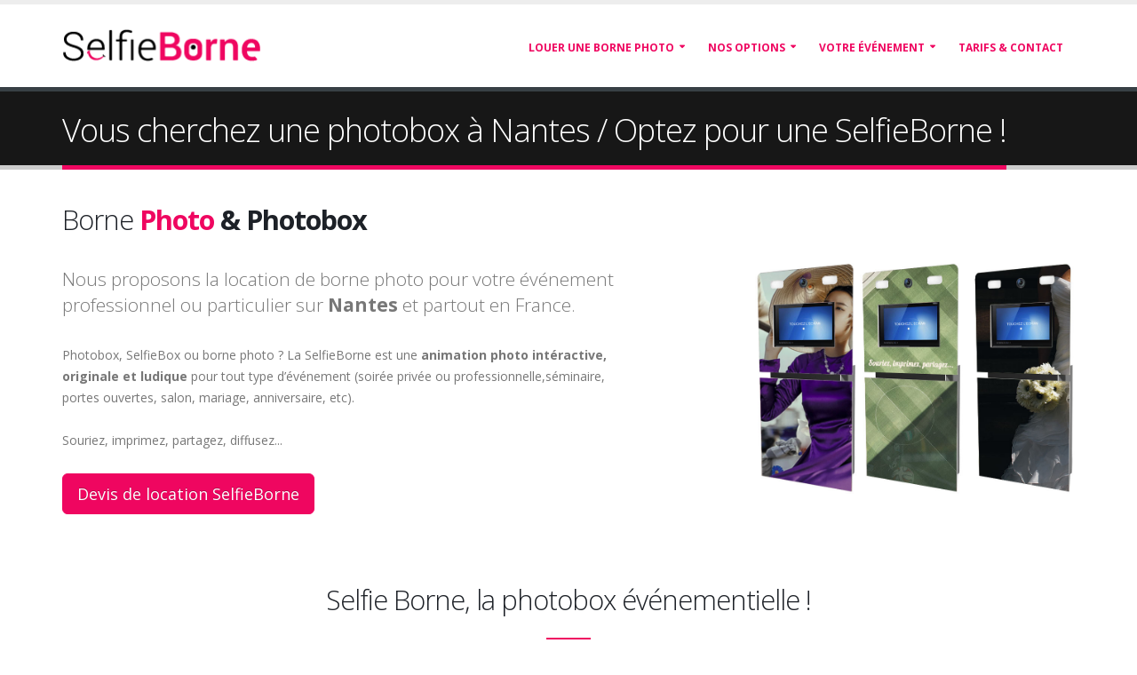

--- FILE ---
content_type: text/html; charset=UTF-8
request_url: https://selfieborne.com/location-photobox-Nantes.php
body_size: 5473
content:
<!DOCTYPE html>
<html>
	<head>

		<!-- Basic -->
		<meta charset="utf-8">
		<meta http-equiv="X-UA-Compatible" content="IE=edge">	

		<title>Location Photobox à Nantes, borne Selfie et photo</title>	

		<meta name="keywords" content="location borne photo Nantes, borne selfie, borne photobooth, sharingbox, location borne photo, location borne photobooth, location borne, selfie, robot photo" />
		<meta name="description" content="Location de photobox à Nantes : borne photo et selfie à impression instantanée">

		<meta name="author" content="gregory lemeunier">

		<!-- Favicon -->
		<link rel="shortcut icon" href="/img/favicon.ico" type="image/x-icon" />
		<link rel="apple-touch-icon" href="/img/apple-touch-icon.png">

		<!-- Mobile Metas -->
		<meta name="viewport" content="width=device-width, minimum-scale=1.0, maximum-scale=1.0, user-scalable=no">

		<!-- Web Fonts  -->
		<link href="https://fonts.googleapis.com/css?family=Open+Sans:300,400,600,700,800%7CShadows+Into+Light" rel="stylesheet" type="text/css">

		<!-- Vendor CSS -->
		<link rel="stylesheet" href="/vendor/bootstrap/css/bootstrap.min.css">
		<link rel="stylesheet" href="/vendor/font-awesome/css/font-awesome.min.css">
		<link rel="stylesheet" href="/vendor/simple-line-icons/css/simple-line-icons.min.css">
		<link rel="stylesheet" href="/vendor/owl.carousel/assets/owl.carousel.min.css">
		<link rel="stylesheet" href="/vendor/owl.carousel/assets/owl.theme.default.min.css">
		<link rel="stylesheet" href="/vendor/magnific-popup/magnific-popup.min.css">

		<!-- Theme CSS -->
		<link rel="stylesheet" href="/css/theme.css">
		<link rel="stylesheet" href="/css/theme-elements.css">
		<link rel="stylesheet" href="/css/theme-blog.css">
		<link rel="stylesheet" href="/css/theme-shop.css">
		<link rel="stylesheet" href="/css/theme-animate.css">

		<!-- Current Page CSS -->
		<link rel="stylesheet" href="/vendor/rs-plugin/css/settings.css" media="screen">
		<link rel="stylesheet" href="/vendor/rs-plugin/css/layers.css" media="screen">
		<link rel="stylesheet" href="/vendor/rs-plugin/css/navigation.css" media="screen">
		<link rel="stylesheet" href="/vendor/circle-flip-slideshow/css/component.css" media="screen">

		<!-- Skin CSS -->
		<link rel="stylesheet" href="/css/skins/skin-corporate-6.css">

		<!-- Theme Custom CSS -->
		<link rel="stylesheet" href="/css/custom.css">

		<!-- Head Libs -->
		<script src="/vendor/modernizr/modernizr.min.js"></script>
		
		<!-- Google tag (gtag.js) -->
<script async src="https://www.googletagmanager.com/gtag/js?id=G-G4CDSPLPSV"></script>
<script>
  window.dataLayer = window.dataLayer || [];
  function gtag(){dataLayer.push(arguments);}
  gtag('js', new Date());

  gtag('config', 'G-G4CDSPLPSV');
</script>

<!-- Google tag (gtag.js) -->
<script async src="https://www.googletagmanager.com/gtag/js?id=AW-1010299391">
</script>
<script>
  window.dataLayer = window.dataLayer || [];
  function gtag(){dataLayer.push(arguments);}
  gtag('js', new Date());

  gtag('config', 'AW-1010299391');
</script>
	</head>
	<body>

		<div class="body">

			<header id="header" class="header-narrow" data-plugin-options='{"stickyEnabled": true, "stickyEnableOnBoxed": true, "stickyEnableOnMobile": true, "stickyStartAt": 57, "stickySetTop": "-57px", "stickyChangeLogo": false}'>
				<div class="header-body">
					
					<div class="header-container container">
						<div class="header-row">
							<div class="header-column">
								<div class="header-logo">
									<a href="/index.php">
										<img alt="Location Borne photobooth selfie selfieborne" width="223" height="52" src="/img/logo.png">
									</a>
								</div>
							</div>
							<div class="header-column">
								<div class="header-row">
									<div class="header-nav">
										<button class="btn header-btn-collapse-nav" data-toggle="collapse" data-target=".header-nav-main">
											<i class="fa fa-bars"></i>
										</button>
										<div class="header-nav-main header-nav-main-effect-1 header-nav-main-sub-effect-1 collapse">
											<nav>
												<ul class="nav nav-pills" id="mainNav">
													
													
                                                    <li class="dropdown">
														<a class="dropdown-toggle" href="/location-borne-photo.php">
															Louer une borne photo
														</a>
														<ul class="dropdown-menu">
															<li><a href="/borne-photo-personnalisable.php">Nos Bornes photo</a></li>
															<li><a href="/location-borne-photo.php">Caractéristiques</a></li>
															<li><a href="/louer-borne-selfie-contact.php">Voir la vidéo</a></li>
                                                            <li><a href="/personnalisation-borne-photo-box.php">La façade personnalisable</a></li>
                                                            <li><a href="/exemple-personnalisation-photo-template-photobooth.php">Les photos personnalisées</a></li>															
                                                            <li><a href="/location-fond-photobooth.php">Les fonds photo</a></li>                    
                                                            <li><a href="/location-cabine-photo.php">La cabine photo</a></li>   
															<li><a href="/location-cube-gonflable-photo-booth-selfie.php">Le CUBE gonflable</a></li>                    
                                                            <li><a href="/location-mur-gonflable-photo-booth-selfie.php">Le MUR gonflable</a></li>
															<li><a href="/location-photobooth.php">Exemples de prestations</a></li> 															
															
														</ul>
													</li>
													<li class="dropdown">
														<a class="dropdown-toggle" href="/location-borne-photo.php">
															Nos options
														</a>
														<ul class="dropdown-menu">															
                                                            <li><a href="/livre-d-or-audio.php"><b>NEW</b> : Livre d'Or audio</a></li>                    
                                                            
                                                            <li><a href="/location-fond-photobooth.php">Les FONDS photo</a></li>                    
                                                            <li><a href="/location-cabine-photo.php">La cabine photo</a></li>                    
                                                            <li><a href="/location-cube-gonflable-photo-booth-selfie.php">Le CUBE gonflable</a></li>                    
                                                            <li><a href="/location-mur-gonflable-photo-booth-selfie.php">Le MUR gonflable</a></li> 
															<li><a href="/personnalisation-borne-photo-box.php">La façade personnalisable</a></li>
														</ul>
													</li>
                                                    <li class="dropdown">
														<a class="dropdown-toggle" href="#">
															Votre événement
														</a>
														<ul class="dropdown-menu">
															<li><a href="/location-borne-photo-soiree-entreprise.php">Soirée entreprise</a></li>	
															<li><a href="/borne-photo-mariage.php">Mariage</a></li>	
                                                            <li><a href="/borne-photo-salon-portes-ouvertes.php">Salon / Portes Ouvertes</a></li>
                                                            <li><a href="/animation-borne-photo-cocktail.php">Cocktail entreprise</a></li>
                                                            <li><a href="/animation-photo-noel-borne-tactile.php">Soirée de Noël</a></li>
                                                            													
														</ul>
													</li> 
												    													
                                                    
                                                    <li>
														<a href="/contact.php">Tarifs & Contact</a>														
													</li>
												</ul>
											</nav>
										</div>
									</div>
								</div>
							</div>
						</div>
					</div>
				</div>
			</header>

			<div role="main" class="main">
				<section class="page-header">
					<div class="container">
						
						<div class="row">
							<div class="col-md-12">
								<h1>Vous cherchez une photobox à Nantes / Optez pour une SelfieBorne ! </h1>
							</div>
						</div>
					</div>
				</section>
 				
                <div class="container">
					<div class="row mb-xlg">
						<div class="col-sm-7">
							<h2>Borne <strong><a href="location-photobooth-Nantes.php">Photo</a> & Photobox</strong></h2>
							<p class="lead">
							Nous proposons la location de borne photo pour votre événement professionnel ou particulier sur <strong>Nantes</strong> et partout en France. </p>
							<p class="mt-xlg">
							Photobox, SelfieBox ou borne photo ? La SelfieBorne est une <strong>animation photo intéractive, originale et ludique</strong> pour tout type d’événement (soirée privée ou professionnelle,séminaire, portes ouvertes, salon, mariage, anniversaire, etc). 
                            <br><br>Souriez, imprimez, partagez, diffusez... 
                            
                            <br><a href="contact.php" class="btn btn-lg btn-primary mt-xl pull-none">Devis de location SelfieBorne</a>
                            </p>
						</div>
						<div class="col-sm-4 col-sm-offset-1 mt-xlg">
							<img class="img-responsive mt-xlg" src="img/location-borne-photobooth.jpg" alt="location borne photo Nantes">
						</div>
					</div>
				</div>
					
                <div class="container" id="practice-areas">
                    <div class="row">
                        <div class="col-md-12 center">
                            <h2 class="mt-xl mb-none">Selfie Borne, la photobox événementielle !</h2>
                            <div class="divider divider-primary divider-small divider-small-center mb-xl">
                                <hr>
                            </div>
                        </div>
                    </div>

                    <div class="row mt-lg">
                        <div class="col-md-4">
                            <div class="feature-box feature-box-style-2 mb-xl" >
                                <div class="feature-box-icon">
                                    <img src="img/icons/borne-photo-evenementiel.png" alt="borne photo Nantes" />
                                </div>
                                <div class="feature-box-info ml-md">
                                    <h4 class="mb-sm">Borne photo Evénementiel</h4>
                                    <p>Pour tous vos événements, découvrez notre borne photo intéractive.</p>
                                    <a class="mt-md" href="contact.php">Demande de tarifs <i class="fa fa-long-arrow-right"></i></a>
                                </div>
                            </div>
                        </div>
                        <div class="col-md-4">
                            <div class="feature-box feature-box-style-2 mb-xl " >
                                <div class="feature-box-icon">
                                    <img src="img/icons/borne-photo-mariage.png" alt="borne photobooth Nantes" />
                                </div>
                                <div class="feature-box-info ml-md">
                                    <h4 class="mb-sm">Borne photo Mariage</h4>
                                    <p>Idéale pour votre mariage, impression photo instantanée et livre d'Or.</p>
                                    <a class="mt-md" href="contact.php">Louez une borne photo mariage <i class="fa fa-long-arrow-right"></i></a>
                                </div>
                            </div>
                        </div>
                        <div class="col-md-4">
                            <div class="feature-box feature-box-style-2 mb-xl " >
                                <div class="feature-box-icon">
                                    <img src="img/icons/location-borne-photo.png" alt="location borne photo xville" />
                                </div>
                                <div class="feature-box-info ml-md">
                                    <h4 class="mb-sm">Borne photobooth, photocall</h4>
                                    <p><a href="location-photobooth-Nantes.php">Réalisez un photobooth</a> ou photocall avec notre borne photo intéractive et autonome.</p>
                                    <a class="mt-md" href="location-borne-photo.php">Plus d'infos <i class="fa fa-long-arrow-right"></i></a>
                                </div>
                            </div>
                        </div>
                    </div>

                    <div class="row mt-md mb-xl">
                        <div class="col-md-4">
                            <div class="feature-box feature-box-style-2 mb-xl " >
                                <div class="feature-box-icon">
                                    <img src="img/icons/borne-photobooth.png" alt="location photobooth Nantes" />
                                </div>
                                <div class="feature-box-info ml-md">
                                    <h4 class="mb-sm">Location Borne photo</h4>
                                    <p>Louez notre borne selon vos besoins, à l'heure, à la journée ou longue durée.</p>
                                    <a class="mt-md" href="contact.php">Demande de devis <i class="fa fa-long-arrow-right"></i></a>
                                </div>
                            </div>
                        </div>
                        <div class="col-md-4">
                            <div class="feature-box feature-box-style-2 mb-xl " >
                                <div class="feature-box-icon">
                                    <img src="img/icons/location-photobooth.png" alt="robot photo Nantes" />
                                </div>
                                <div class="feature-box-info ml-md">
                                    <h4 class="mb-sm">Borne photo intéractive</h4>
                                    <p>Notre borne est tactile, simple et permet l'impression et le partage facebook.</p>
                                    <a class="mt-md" href="location-borne-photo.php">Caractéristiques de notre borne <i class="fa fa-long-arrow-right"></i></a>
                                </div>
                            </div>
                        </div>
                        <div class="col-md-4">
                            <div class="feature-box feature-box-style-2 mb-xl " >
                                <div class="feature-box-icon">
                                    <img src="img/icons/louer-borne-photo.png" alt="sharingbox Nantes" />
                                </div>
                                <div class="feature-box-info ml-md">
                                    <h4 class="mb-sm">Prix location photobox</h4>
                                    <p>Connaître les tarifs de location & demandez un devis personnalisé.</p>
                                    <a class="mt-md" href="contact.php">Contactez-nous <i class="fa fa-long-arrow-right"></i></a>
                                </div>
                            </div>
                        </div>
                    </div>
                </div>
    
        
		                    

                
                <section class="section section-default">
                    <div class="container" id="practice-areas">
                    
						<div class="row center">
                            <div class="col-md-12">
                                <h2>Location <strong>Borne <a href="location-photobooth-Nantes.php">Photo</a></strong> sur Nantes</h2>
                                <p class="lead">
                                Nous proposons la location de la Photobox sur <strong>Nantes</strong> et partout en France. 
                                </p>
                                <p class="lead">
                                Contactez-nous pour plus d'informations sur notre borne photo et les modalités de location. 
                                <p class="mt-xlg"><a href="location-borne-photo.php" class="btn btn-lg btn-primary">Plus d'informations sur notre borne photo ! </a></p>
							
                            
                               
                                </p>
                            </div>
                        </div>
	                </div>    
    			</section>                                      
                    
                <div class="container">    
                    <div class="row pt-lg">
						<div class="col-md-8">
							<h2>Caractéristiques de notre <strong>Borne Photo</strong></h2>
							<div class="row">
								<div class="col-sm-6">
									<div class="feature-box">
										<div class="feature-box-icon">
											<i class="fa fa-camera"></i>
										</div>
										<div class="feature-box-info">
											<h4 class="heading-primary mb-none">Qualité</h4>
											<p class="tall">Appareil photo reflex Canon</p>
										</div>
									</div>
									<div class="feature-box">
										<div class="feature-box-icon">
											<i class="fa fa-photo"></i>
										</div>
										<div class="feature-box-info">
											<h4 class="heading-primary mb-none">Photo personnalisable</h4>
											<p class="tall"><a href="exemple-personnalisation-photo-template-photobooth.php">Photo personnalisable</a> (fond, logo, texte, graphisme...)</p>
										</div>
									</div>
									<div class="feature-box">
										<div class="feature-box-icon">
											<i class="fa fa-user"></i>
										</div>
										<div class="feature-box-info">
											<h4 class="heading-primary mb-none">Borne personnalisable</h4>
											<p class="tall"><a href="borne-photo-personnalisable.php">Façade de la borne personnalisable</a> (fond, logo, texte, graphisme...)</p>
										</div>
									</div>
									
								</div>
								<div class="col-sm-6">
									
									<div class="feature-box">
										<div class="feature-box-icon">
											<i class="fa fa-share-alt"></i>
										</div>
										<div class="feature-box-info">
											<h4 class="heading-primary mb-none">PARTAGEZ</h4>
											<p class="tall">Partagez sur Facebook, Twitter & par email </p>
										</div>
									</div>
                                    <div class="feature-box">
										<div class="feature-box-icon">
											<i class="fa fa-tv"></i>
										</div>
										<div class="feature-box-info">
											<h4 class="heading-primary mb-none">Grand écran tactile</h4>
											<p class="tall">Grand écran tactile de 24 pouces, possibilité de rajouter des écrans pour la diffusion de diaporama en live.</p>
										</div>
									</div>
									<div class="feature-box">
										<div class="feature-box-icon">
											<i class="fa fa-bars"></i>
										</div>
										<div class="feature-box-info">
											<h4 class="heading-primary mb-none">Impression rapide</h4>
											<p class="tall">8s pour imprimer chaque photo.</p>
										</div>
									</div>
									
								</div>
							</div>
						</div>
						<div class="col-md-4">
							<h2>Tarifs de location</h2>

							<div class="panel-group" id="accordion">
								<div class="panel panel-default">
									<div class="panel-heading">
										<h4 class="panel-title">
											<a class="accordion-toggle" data-toggle="collapse" data-parent="#accordion" href="#collapseOne">
												Location borne photo sur Nantes
												
											</a>
										</h4>
									</div>
									<div id="collapseOne" class="accordion-body collapse in">
										<div class="panel-body">
										<a href="contact.php">Décrivez-nous votre projet</a> et obtenez un devis sous 24h. 
                                        <br><br>N'oubliez pas de nous précisez la durée de la location.
                                        <br><a href="contact.php" class="btn btn-lg btn-primary mt-xl pull-none">Demande de devis</a></div>
									</div>
								</div>
								
							</div>
						</div>
					</div>
				</div>
        
        		<section class="section section-default">
					<div class="container">
						<div class="row">
							<div class="col-md-12 center">
							
							
								<p class="mb-none">TAGS : location photobox Nantes, selfiebox Nantes, borne photobooth Nantes,  borne photo événementiel, borne photo mariage, borne photobooth, borne photo booth, location borne photo booth, location borne photobooth, borne selfie, location borne selfie, photobooth mariage, location photobooth, louer borne photo, louer borne photobooth... </p>

								
							</div>
						</div>
					</div>
				</section>
        
        
        
        
        
			</div>


                
			<footer id="footer" class="color color-secondary">
				<div class="container">
					<div class="row">
						<div class="footer-ribbon">
							<span>Location Borne Photobooth / Selfie / Photocall</span>
						</div>
						<div class="col-md-3">
							<div class="newsletter">
								<h4>Location, vente borne photo</h4>
								<p>Pour louer une borne à selfie, <a href="/contact.php" style="text-decoration:underline">contactez nous</a>. 
								Si vous désirez acheter une borne photo, une selfie box, une photo box, un photobooth ... <a href="/vente-borne-photo-selfie.php" style="text-decoration:underline">Découvrez notre gamme</a></p>

							</div>
						</div>
						<div class="col-md-3">
							<h4>Autre Prestations</h4>
							<div id="tweet" class="twitter" data-plugin-tweets data-plugin-options='{"username": "", "count": 2}'>
								<ul><li><a href="/location-photobooth.php">Exemples de prestations</a></li> 
                                <li><a href="/location-cube-gonflable-photo-booth-selfie.php">Le Cube gonflable</a></li>                    
                                <li><a href="/location-mur-gonflable-photo-booth-selfie.php">Le mur gonflable</a></li> 
								<li><a href="/vente-borne-photo-selfie.php">Vente borne photo, selfie</a></li>    
                                </ul>
							</div>
						</div>
						<div class="col-md-4">
							<div class="contact-details">
								<h4>Contactez-nous</h4>
								<ul class="contact">
									<li><p><i class="fa fa-phone"></i> <strong>Tel : </strong><a href="tel:+33618265819">06.18.26.58.19</a></p></li>
									<li><p><i class="fa fa-envelope"></i> <strong>Email : </strong> <a href="mailto:contact@selfieborne.com">contact@selfieborne.com</a></p></li>
								</ul>
							</div>
						</div>
						<div class="col-md-2">
							<h4>Suivez-nous</h4>
							<ul class="social-icons">
								<li class="social-icons-facebook"><a href="https://www.facebook.com/selfieborne" target="_blank" title="Facebook"><i class="fa fa-facebook"></i></a></li>
								<li class="social-icons-youtube"><a href="https://www.youtube.com/channel/UC6ANFeAHpyvM9Yw8_X1TlBQ" target="_blank" title="Youtube"><i class="fa fa-youtube"></i></a></li>
								<li class="social-icons-twitter"><a href="https://twitter.com/agencerennescom" target="_blank" title="Twitter"><i class="fa fa-twitter"></i></a></li>
								<li class="social-icons-linkedin"><a href="https://www.linkedin.com/in/gregorylemeunier" target="_blank" title="Linkedin"><i class="fa fa-linkedin"></i></a></li>
							</ul>
						</div>
					</div>
				</div>
                <div class="footer-copyright">
					<div class="container">
						<div class="row">
							<div class="col-md-1">
								<a href="/index.php" class="logo">
									<img alt="selfieborne location borne photobooth selfie" class="img-responsive" src="/img/logo-footer.png">
								</a>
							</div>
							<div class="col-md-7">
								<p>© Copyright SelfieBorne 2016 -  <a href="/mentions-legales.php">Mentions légales</a> - 
								<a href="https://www.recordring.fr" target="_blank">RecOrDring</a>  <a href="timelapse-rennes.php">welapse</a> <a href="https://www.rennescom.com" target="_blank">RennesCom</a>  <a href="http://www.lipdub-teambuilding.com/" target="_blank">Teambuilding</a>  <a href="http://www.mariage.com/" target="_blank">Mariage.com</a>
                                </p>
							</div>
							<div class="col-md-4">
								<nav id="sub-menu">
									<ul>
										
										<li><a href="/contact.php">Contact</a></li>
									</ul>
								</nav>
							</div>
						</div>
                        <div class="row">
                        <p><a href="/location-borne-photo-Angers.php">Angers</a>, <a href="/location-borne-photo-Caen.php">Caen</a>,<a href="/location-borne-photo-La-Baule.php"> La Baule</a>,<a href="/location-borne-photo-Laval.php"> Laval</a>,<a href="/location-borne-photo-Le-Croisic.php"> Le Croisic</a>,<a href="/location-borne-photo-Le-Havre.php"> Le Havre</a>,<a href="/location-borne-photo-Le-Mans.php"> Le Mans</a>,<a href="/location-borne-photo-Nantes.php"> Nantes</a>,<a href="/location-borne-photo-Pornichet.php"> Pornichet</a>,<a href="/location-borne-photo-Rennes.php"> Rennes</a>,<a href="/location-borne-photo-Saint-Brieuc.php"> Saint Brieuc</a>,<a href="/location-borne-photo-Saint-Malo.php"> Saint Malo</a>,<a href="/location-borne-photo-Saint-Nazaire.php"> Saint Nazaire</a>,<a href="/location-borne-photo-Tours.php"> Tours</a>,<a href="/location-borne-photo-Vannes.php"> Vannes</a>
                        </div>
					</div>
				</div>
			</footer>
		</div>

		<!-- Vendor -->
		<script src="/vendor/jquery/jquery.min.js"></script>
		<script src="/vendor/jquery.appear/jquery.appear.min.js"></script>
		<script src="/vendor/jquery.easing/jquery.easing.min.js"></script>
		<script src="/vendor/jquery-cookie/jquery-cookie.min.js"></script>
		<script src="/vendor/bootstrap/js/bootstrap.min.js"></script>
		<script src="/vendor/common/common.min.js"></script>
		<script src="/vendor/jquery.validation/jquery.validation.min.js"></script>
		<script src="/vendor/jquery.stellar/jquery.stellar.min.js"></script>
		<script src="/vendor/jquery.easy-pie-chart/jquery.easy-pie-chart.min.js"></script>
		<script src="/vendor/jquery.gmap/jquery.gmap.min.js"></script>
		<script src="/vendor/jquery.lazyload/jquery.lazyload.min.js"></script>
		<script src="/vendor/isotope/jquery.isotope.min.js"></script>
		<script src="/vendor/owl.carousel/owl.carousel.min.js"></script>
		<script src="/vendor/magnific-popup/jquery.magnific-popup.min.js"></script>
		<script src="/vendor/vide/vide.min.js"></script>
		
		<!-- Theme Base, Components and Settings -->
		<script src="/js/theme.js"></script>
		
		<!-- Current Page Vendor and Views -->
		<script src="/vendor/rs-plugin/js/jquery.themepunch.tools.min.js"></script>
		<script src="/vendor/rs-plugin/js/jquery.themepunch.revolution.min.js"></script>
		<script src="/vendor/circle-flip-slideshow/js/jquery.flipshow.min.js"></script>
		<script src="/js/views/view.home.js"></script>
		
		<!-- Theme Custom -->
		<script src="/js/custom.js"></script>
		
		<!-- Theme Initialization Files -->
		<script src="/js/theme.init.js"></script>
        
        <!-- Google Tag Manager (noscript) -->
		<noscript><iframe src="https://www.googletagmanager.com/ns.html?id=GTM-PBR64QL"
		height="0" width="0" style="display:none;visibility:hidden"></iframe></noscript>
		<!-- End Google Tag Manager (noscript) -->				

		

	</body>
</html>
